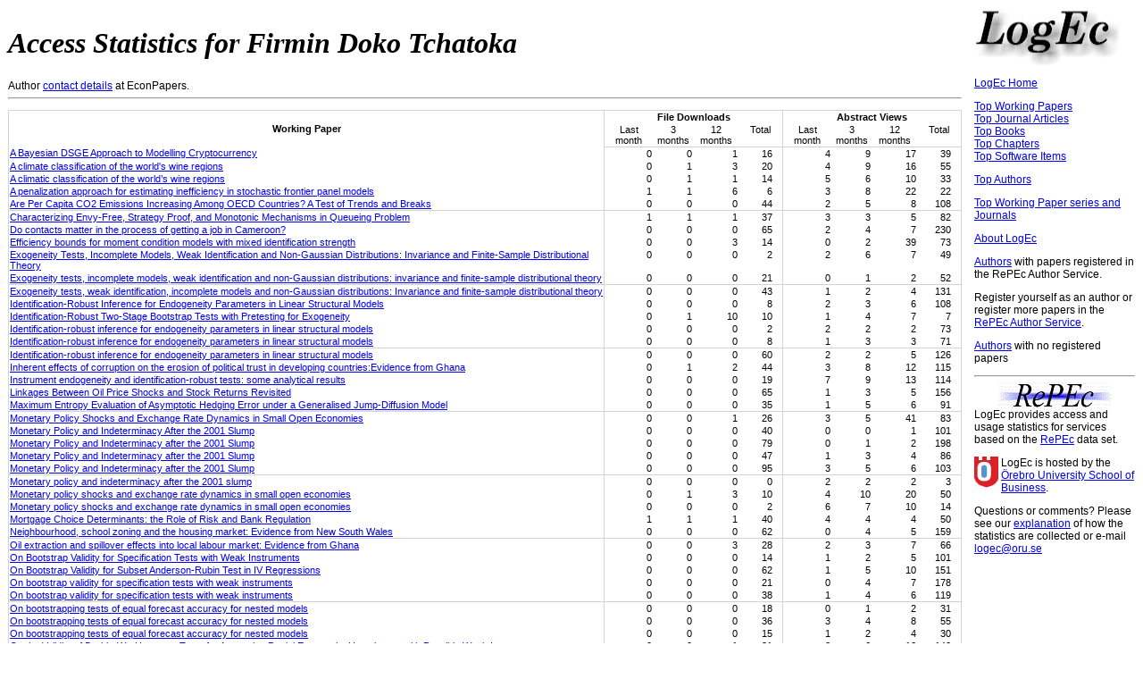

--- FILE ---
content_type: text/html
request_url: https://logec.repec.org/RAS/pdo239.htm
body_size: 55172
content:
    <!DOCTYPE HTML PUBLIC "-//W3C//DTD HTML 4.01 Transitional//EN" "http://www.w3.org/TR/html4/loose.dtd">
<html>
<head>
<link rel="stylesheet" type="text/css" href="/logec.css">
<LINK REL='SHORTCUT ICON' HREF='/favicon.ico'>
<meta http-equiv="Content-Type" content="text/html; charset=UTF-8">
<META http-equiv="Content-Script-Type" content="text/javascript">
<script language="javascript" type="text/javascript" src="/logec.js"></script>

    <title>LogEc: Access Statistics for Firmin Doko Tchatoka</title>
    
    </head>
    <body>
    <table border="0" width="100%">
    <tr>
      <td align=left valign=top>
        <h1><i>Access Statistics for Firmin Doko Tchatoka</i></h1>
        Author <a href='https://econpapers.repec.org/RAS/pdo239.htm'>contact details</a> at EconPapers.
    <hr>
        <p>
        <table class='stats'>
        <col class='colwithleftborder colwithrightborder'><col><col><col><col class='colwithrightborder'>
        <col><col><col><col class='colwithrightborder'>
        <tr class='rowwithtopborder'>
          <th rowspan="2">Working Paper</th>
          <th colspan="4">File Downloads</th>
          <th colspan="4">Abstract Views</th>
        </tr>
        <tr class='rowwithbottomborder'>
          <td class='secondheading'>Last month</td>
          <td class='secondheading'>3 months</td>
          <td class='secondheading'>12 months</td>
          <td class='secondheading'>Total</td>
          <td class='secondheading'>Last month</td>
          <td class='secondheading'>3 months</td>
          <td class='secondheading'>12 months</td>
          <td class='secondheading'>Total</td>
        </tr>
          <tr >
            <td><a href="/scripts/paperstat.pf?h=repec:bny:wpaper:0121">A Bayesian DSGE Approach to Modelling Cryptocurrency</a></td>
            <td class='statnumber'>0</td>
            <td class='statnumber'>0</td>
            <td class='statnumber'>1</td>
            <td class='statnumber rightmost'>16</td>
            <td class='statnumber'>4</td>
            <td class='statnumber'>9</td>
            <td class='statnumber'>17</td>
            <td class='statnumber rightmost'>39</td>
          </tr>
          <tr >
            <td><a href="/scripts/paperstat.pf?h=repec:adl:winewp:2021-06">A climate classification of the world's wine regions</a></td>
            <td class='statnumber'>0</td>
            <td class='statnumber'>1</td>
            <td class='statnumber'>3</td>
            <td class='statnumber rightmost'>20</td>
            <td class='statnumber'>4</td>
            <td class='statnumber'>9</td>
            <td class='statnumber'>16</td>
            <td class='statnumber rightmost'>55</td>
          </tr>
          <tr >
            <td><a href="/scripts/paperstat.pf?h=repec:ags:aawewp:321845">A climatic classification of the world’s wine regions</a></td>
            <td class='statnumber'>0</td>
            <td class='statnumber'>1</td>
            <td class='statnumber'>1</td>
            <td class='statnumber rightmost'>14</td>
            <td class='statnumber'>5</td>
            <td class='statnumber'>6</td>
            <td class='statnumber'>10</td>
            <td class='statnumber rightmost'>33</td>
          </tr>
          <tr >
            <td><a href="/scripts/paperstat.pf?h=repec:adl:wpaper:2025-01">A penalization approach for estimating inefficiency in stochastic frontier panel models</a></td>
            <td class='statnumber'>1</td>
            <td class='statnumber'>1</td>
            <td class='statnumber'>6</td>
            <td class='statnumber rightmost'>6</td>
            <td class='statnumber'>3</td>
            <td class='statnumber'>8</td>
            <td class='statnumber'>22</td>
            <td class='statnumber rightmost'>22</td>
          </tr>
          <tr class="rowwithbottomborder">
            <td><a href="/scripts/paperstat.pf?h=repec:tas:wpaper:17518">Are Per Capita CO2 Emissions Increasing Among OECD Countries? A Test of Trends and Breaks</a></td>
            <td class='statnumber'>0</td>
            <td class='statnumber'>0</td>
            <td class='statnumber'>0</td>
            <td class='statnumber rightmost'>44</td>
            <td class='statnumber'>2</td>
            <td class='statnumber'>5</td>
            <td class='statnumber'>8</td>
            <td class='statnumber rightmost'>108</td>
          </tr>
          <tr >
            <td><a href="/scripts/paperstat.pf?h=repec:adl:wpaper:2018-10">Characterizing Envy-Free, Strategy Proof, and Monotonic Mechanisms in Queueing Problem</a></td>
            <td class='statnumber'>1</td>
            <td class='statnumber'>1</td>
            <td class='statnumber'>1</td>
            <td class='statnumber rightmost'>37</td>
            <td class='statnumber'>3</td>
            <td class='statnumber'>3</td>
            <td class='statnumber'>5</td>
            <td class='statnumber rightmost'>82</td>
          </tr>
          <tr >
            <td><a href="/scripts/paperstat.pf?h=repec:tas:wpaper:10652">Do contacts matter in the process of getting a job in Cameroon?</a></td>
            <td class='statnumber'>0</td>
            <td class='statnumber'>0</td>
            <td class='statnumber'>0</td>
            <td class='statnumber rightmost'>65</td>
            <td class='statnumber'>2</td>
            <td class='statnumber'>4</td>
            <td class='statnumber'>7</td>
            <td class='statnumber rightmost'>230</td>
          </tr>
          <tr >
            <td><a href="/scripts/paperstat.pf?h=repec:adl:wpaper:2023-01">Efficiency bounds for moment condition models with mixed identification strength</a></td>
            <td class='statnumber'>0</td>
            <td class='statnumber'>0</td>
            <td class='statnumber'>3</td>
            <td class='statnumber rightmost'>14</td>
            <td class='statnumber'>0</td>
            <td class='statnumber'>2</td>
            <td class='statnumber'>39</td>
            <td class='statnumber rightmost'>73</td>
          </tr>
          <tr >
            <td><a href="/scripts/paperstat.pf?h=repec:mtl:montec:14-2016">Exogeneity Tests, Incomplete Models, Weak Identification and Non-Gaussian Distributions: Invariance and Finite-Sample Distributional Theory</a></td>
            <td class='statnumber'>0</td>
            <td class='statnumber'>0</td>
            <td class='statnumber'>0</td>
            <td class='statnumber rightmost'>2</td>
            <td class='statnumber'>2</td>
            <td class='statnumber'>6</td>
            <td class='statnumber'>7</td>
            <td class='statnumber rightmost'>49</td>
          </tr>
          <tr class="rowwithbottomborder">
            <td><a href="/scripts/paperstat.pf?h=repec:cir:cirwor:2016s-62">Exogeneity tests, incomplete models, weak identification and non-Gaussian distributions: invariance and finite-sample distributional theory</a></td>
            <td class='statnumber'>0</td>
            <td class='statnumber'>0</td>
            <td class='statnumber'>0</td>
            <td class='statnumber rightmost'>21</td>
            <td class='statnumber'>0</td>
            <td class='statnumber'>1</td>
            <td class='statnumber'>2</td>
            <td class='statnumber rightmost'>52</td>
          </tr>
          <tr >
            <td><a href="/scripts/paperstat.pf?h=repec:adl:wpaper:2016-01">Exogeneity tests, weak identification, incomplete models and non-Gaussian distributions: Invariance and finite-sample distributional theory</a></td>
            <td class='statnumber'>0</td>
            <td class='statnumber'>0</td>
            <td class='statnumber'>0</td>
            <td class='statnumber rightmost'>43</td>
            <td class='statnumber'>1</td>
            <td class='statnumber'>2</td>
            <td class='statnumber'>4</td>
            <td class='statnumber rightmost'>131</td>
          </tr>
          <tr >
            <td><a href="/scripts/paperstat.pf?h=repec:mtl:montec:03-2014">Identification-Robust Inference for Endogeneity Parameters in Linear Structural Models</a></td>
            <td class='statnumber'>0</td>
            <td class='statnumber'>0</td>
            <td class='statnumber'>0</td>
            <td class='statnumber rightmost'>8</td>
            <td class='statnumber'>2</td>
            <td class='statnumber'>3</td>
            <td class='statnumber'>6</td>
            <td class='statnumber rightmost'>108</td>
          </tr>
          <tr >
            <td><a href="/scripts/paperstat.pf?h=repec:pra:mprapa:125017">Identification-Robust Two-Stage Bootstrap Tests with Pretesting for Exogeneity</a></td>
            <td class='statnumber'>0</td>
            <td class='statnumber'>1</td>
            <td class='statnumber'>10</td>
            <td class='statnumber rightmost'>10</td>
            <td class='statnumber'>1</td>
            <td class='statnumber'>4</td>
            <td class='statnumber'>7</td>
            <td class='statnumber rightmost'>7</td>
          </tr>
          <tr >
            <td><a href="/scripts/paperstat.pf?h=repec:tas:wpaper:15064">Identification-robust inference for endogeneity parameters in linear structural models</a></td>
            <td class='statnumber'>0</td>
            <td class='statnumber'>0</td>
            <td class='statnumber'>0</td>
            <td class='statnumber rightmost'>2</td>
            <td class='statnumber'>2</td>
            <td class='statnumber'>2</td>
            <td class='statnumber'>2</td>
            <td class='statnumber rightmost'>73</td>
          </tr>
          <tr class="rowwithbottomborder">
            <td><a href="/scripts/paperstat.pf?h=repec:cir:cirwor:2014s-17">Identification-robust inference for endogeneity parameters in linear structural models</a></td>
            <td class='statnumber'>0</td>
            <td class='statnumber'>0</td>
            <td class='statnumber'>0</td>
            <td class='statnumber rightmost'>8</td>
            <td class='statnumber'>1</td>
            <td class='statnumber'>3</td>
            <td class='statnumber'>3</td>
            <td class='statnumber rightmost'>71</td>
          </tr>
          <tr >
            <td><a href="/scripts/paperstat.pf?h=repec:pra:mprapa:40695">Identification-robust inference for endogeneity parameters in linear structural models</a></td>
            <td class='statnumber'>0</td>
            <td class='statnumber'>0</td>
            <td class='statnumber'>0</td>
            <td class='statnumber rightmost'>60</td>
            <td class='statnumber'>2</td>
            <td class='statnumber'>2</td>
            <td class='statnumber'>5</td>
            <td class='statnumber rightmost'>126</td>
          </tr>
          <tr >
            <td><a href="/scripts/paperstat.pf?h=repec:adl:wpaper:2020-01">Inherent effects of corruption on the erosion of political trust in developing countries:Evidence from Ghana</a></td>
            <td class='statnumber'>0</td>
            <td class='statnumber'>1</td>
            <td class='statnumber'>2</td>
            <td class='statnumber rightmost'>44</td>
            <td class='statnumber'>3</td>
            <td class='statnumber'>8</td>
            <td class='statnumber'>12</td>
            <td class='statnumber rightmost'>115</td>
          </tr>
          <tr >
            <td><a href="/scripts/paperstat.pf?h=repec:pra:mprapa:29613">Instrument endogeneity and identification-robust tests: some analytical results</a></td>
            <td class='statnumber'>0</td>
            <td class='statnumber'>0</td>
            <td class='statnumber'>0</td>
            <td class='statnumber rightmost'>19</td>
            <td class='statnumber'>7</td>
            <td class='statnumber'>9</td>
            <td class='statnumber'>13</td>
            <td class='statnumber rightmost'>114</td>
          </tr>
          <tr >
            <td><a href="/scripts/paperstat.pf?h=repec:adl:wpaper:2018-01">Linkages Between Oil Price Shocks and Stock Returns Revisited</a></td>
            <td class='statnumber'>0</td>
            <td class='statnumber'>0</td>
            <td class='statnumber'>0</td>
            <td class='statnumber rightmost'>65</td>
            <td class='statnumber'>1</td>
            <td class='statnumber'>3</td>
            <td class='statnumber'>5</td>
            <td class='statnumber rightmost'>156</td>
          </tr>
          <tr class="rowwithbottomborder">
            <td><a href="/scripts/paperstat.pf?h=repec:adl:wpaper:2015-17">Maximum Entropy Evaluation of Asymptotic Hedging Error under a Generalised Jump-Diffusion Model</a></td>
            <td class='statnumber'>0</td>
            <td class='statnumber'>0</td>
            <td class='statnumber'>0</td>
            <td class='statnumber rightmost'>35</td>
            <td class='statnumber'>1</td>
            <td class='statnumber'>5</td>
            <td class='statnumber'>6</td>
            <td class='statnumber rightmost'>91</td>
          </tr>
          <tr >
            <td><a href="/scripts/paperstat.pf?h=repec:een:camaaa:2022-15">Monetary Policy Shocks and Exchange Rate Dynamics in Small Open Economies</a></td>
            <td class='statnumber'>0</td>
            <td class='statnumber'>0</td>
            <td class='statnumber'>1</td>
            <td class='statnumber rightmost'>26</td>
            <td class='statnumber'>3</td>
            <td class='statnumber'>5</td>
            <td class='statnumber'>41</td>
            <td class='statnumber rightmost'>83</td>
          </tr>
          <tr >
            <td><a href="/scripts/paperstat.pf?h=repec:een:camaaa:2016-02">Monetary Policy and Indeterminacy After the 2001 Slump</a></td>
            <td class='statnumber'>0</td>
            <td class='statnumber'>0</td>
            <td class='statnumber'>0</td>
            <td class='statnumber rightmost'>40</td>
            <td class='statnumber'>0</td>
            <td class='statnumber'>0</td>
            <td class='statnumber'>1</td>
            <td class='statnumber rightmost'>101</td>
          </tr>
          <tr >
            <td><a href="/scripts/paperstat.pf?h=repec:adl:wpaper:2015-21">Monetary Policy and Indeterminacy after the 2001 Slump</a></td>
            <td class='statnumber'>0</td>
            <td class='statnumber'>0</td>
            <td class='statnumber'>0</td>
            <td class='statnumber rightmost'>79</td>
            <td class='statnumber'>0</td>
            <td class='statnumber'>1</td>
            <td class='statnumber'>2</td>
            <td class='statnumber rightmost'>198</td>
          </tr>
          <tr >
            <td><a href="/scripts/paperstat.pf?h=repec:adl:wpaper:2016-18">Monetary Policy and Indeterminacy after the 2001 Slump</a></td>
            <td class='statnumber'>0</td>
            <td class='statnumber'>0</td>
            <td class='statnumber'>0</td>
            <td class='statnumber rightmost'>47</td>
            <td class='statnumber'>1</td>
            <td class='statnumber'>3</td>
            <td class='statnumber'>4</td>
            <td class='statnumber rightmost'>86</td>
          </tr>
          <tr class="rowwithbottomborder">
            <td><a href="/scripts/paperstat.pf?h=repec:adl:wpaper:2016-09">Monetary Policy and Indeterminacy after the 2001 Slump</a></td>
            <td class='statnumber'>0</td>
            <td class='statnumber'>0</td>
            <td class='statnumber'>0</td>
            <td class='statnumber rightmost'>95</td>
            <td class='statnumber'>3</td>
            <td class='statnumber'>5</td>
            <td class='statnumber'>6</td>
            <td class='statnumber rightmost'>103</td>
          </tr>
          <tr >
            <td><a href="/scripts/paperstat.pf?h=repec:hal:journl:hal-04204686">Monetary policy and indeterminacy after the 2001 slump</a></td>
            <td class='statnumber'>0</td>
            <td class='statnumber'>0</td>
            <td class='statnumber'>0</td>
            <td class='statnumber rightmost'>0</td>
            <td class='statnumber'>2</td>
            <td class='statnumber'>2</td>
            <td class='statnumber'>2</td>
            <td class='statnumber rightmost'>3</td>
          </tr>
          <tr >
            <td><a href="/scripts/paperstat.pf?h=repec:adl:wpaper:2023-04">Monetary policy shocks and exchange rate dynamics in small open economies</a></td>
            <td class='statnumber'>0</td>
            <td class='statnumber'>1</td>
            <td class='statnumber'>3</td>
            <td class='statnumber rightmost'>10</td>
            <td class='statnumber'>4</td>
            <td class='statnumber'>10</td>
            <td class='statnumber'>20</td>
            <td class='statnumber rightmost'>50</td>
          </tr>
          <tr >
            <td><a href="/scripts/paperstat.pf?h=repec:bny:wpaper:0122">Monetary policy shocks and exchange rate dynamics in small open economies</a></td>
            <td class='statnumber'>0</td>
            <td class='statnumber'>0</td>
            <td class='statnumber'>0</td>
            <td class='statnumber rightmost'>2</td>
            <td class='statnumber'>6</td>
            <td class='statnumber'>7</td>
            <td class='statnumber'>10</td>
            <td class='statnumber rightmost'>14</td>
          </tr>
          <tr >
            <td><a href="/scripts/paperstat.pf?h=repec:tas:wpaper:17831">Mortgage Choice Determinants: the Role of Risk and Bank Regulation</a></td>
            <td class='statnumber'>1</td>
            <td class='statnumber'>1</td>
            <td class='statnumber'>1</td>
            <td class='statnumber rightmost'>40</td>
            <td class='statnumber'>4</td>
            <td class='statnumber'>4</td>
            <td class='statnumber'>4</td>
            <td class='statnumber rightmost'>50</td>
          </tr>
          <tr class="rowwithbottomborder">
            <td><a href="/scripts/paperstat.pf?h=repec:adl:wpaper:2020-07">Neighbourhood, school zoning and the housing market: Evidence from New South Wales</a></td>
            <td class='statnumber'>0</td>
            <td class='statnumber'>0</td>
            <td class='statnumber'>0</td>
            <td class='statnumber rightmost'>62</td>
            <td class='statnumber'>0</td>
            <td class='statnumber'>4</td>
            <td class='statnumber'>5</td>
            <td class='statnumber rightmost'>159</td>
          </tr>
          <tr >
            <td><a href="/scripts/paperstat.pf?h=repec:adl:wpaper:2021-03">Oil extraction and spillover effects into local labour market: Evidence from Ghana</a></td>
            <td class='statnumber'>0</td>
            <td class='statnumber'>0</td>
            <td class='statnumber'>3</td>
            <td class='statnumber rightmost'>28</td>
            <td class='statnumber'>2</td>
            <td class='statnumber'>3</td>
            <td class='statnumber'>7</td>
            <td class='statnumber rightmost'>66</td>
          </tr>
          <tr >
            <td><a href="/scripts/paperstat.pf?h=repec:adl:wpaper:2014-06">On Bootstrap Validity for Specification Tests with Weak Instruments</a></td>
            <td class='statnumber'>0</td>
            <td class='statnumber'>0</td>
            <td class='statnumber'>0</td>
            <td class='statnumber rightmost'>14</td>
            <td class='statnumber'>1</td>
            <td class='statnumber'>2</td>
            <td class='statnumber'>5</td>
            <td class='statnumber rightmost'>101</td>
          </tr>
          <tr >
            <td><a href="/scripts/paperstat.pf?h=repec:adl:wpaper:2015-01">On Bootstrap Validity for Subset Anderson-Rubin Test in IV Regressions</a></td>
            <td class='statnumber'>0</td>
            <td class='statnumber'>0</td>
            <td class='statnumber'>0</td>
            <td class='statnumber rightmost'>62</td>
            <td class='statnumber'>1</td>
            <td class='statnumber'>5</td>
            <td class='statnumber'>10</td>
            <td class='statnumber rightmost'>151</td>
          </tr>
          <tr >
            <td><a href="/scripts/paperstat.pf?h=repec:tas:wpaper:16875">On bootstrap validity for specification tests with weak instruments</a></td>
            <td class='statnumber'>0</td>
            <td class='statnumber'>0</td>
            <td class='statnumber'>0</td>
            <td class='statnumber rightmost'>21</td>
            <td class='statnumber'>0</td>
            <td class='statnumber'>4</td>
            <td class='statnumber'>7</td>
            <td class='statnumber rightmost'>178</td>
          </tr>
          <tr class="rowwithbottomborder">
            <td><a href="/scripts/paperstat.pf?h=repec:pra:mprapa:47485">On bootstrap validity for specification tests with weak instruments</a></td>
            <td class='statnumber'>0</td>
            <td class='statnumber'>0</td>
            <td class='statnumber'>0</td>
            <td class='statnumber rightmost'>38</td>
            <td class='statnumber'>1</td>
            <td class='statnumber'>4</td>
            <td class='statnumber'>6</td>
            <td class='statnumber rightmost'>119</td>
          </tr>
          <tr >
            <td><a href="/scripts/paperstat.pf?h=repec:uwa:wpaper:20-06">On bootstrapping tests of equal forecast accuracy for nested models</a></td>
            <td class='statnumber'>0</td>
            <td class='statnumber'>0</td>
            <td class='statnumber'>0</td>
            <td class='statnumber rightmost'>18</td>
            <td class='statnumber'>0</td>
            <td class='statnumber'>1</td>
            <td class='statnumber'>2</td>
            <td class='statnumber rightmost'>31</td>
          </tr>
          <tr >
            <td><a href="/scripts/paperstat.pf?h=repec:adl:wpaper:2020-03">On bootstrapping tests of equal forecast accuracy for nested models</a></td>
            <td class='statnumber'>0</td>
            <td class='statnumber'>0</td>
            <td class='statnumber'>0</td>
            <td class='statnumber rightmost'>36</td>
            <td class='statnumber'>3</td>
            <td class='statnumber'>4</td>
            <td class='statnumber'>8</td>
            <td class='statnumber rightmost'>55</td>
          </tr>
          <tr >
            <td><a href="/scripts/paperstat.pf?h=repec:een:camaaa:2020-27">On bootstrapping tests of equal forecast accuracy for nested models</a></td>
            <td class='statnumber'>0</td>
            <td class='statnumber'>0</td>
            <td class='statnumber'>0</td>
            <td class='statnumber rightmost'>15</td>
            <td class='statnumber'>1</td>
            <td class='statnumber'>2</td>
            <td class='statnumber'>4</td>
            <td class='statnumber rightmost'>30</td>
          </tr>
          <tr >
            <td><a href="/scripts/paperstat.pf?h=repec:pra:mprapa:40184">On the Validity of Durbin-Wu-Hausman Tests for Assessing Partial Exogeneity Hypotheses with Possibly Weak Instruments</a></td>
            <td class='statnumber'>0</td>
            <td class='statnumber'>0</td>
            <td class='statnumber'>1</td>
            <td class='statnumber rightmost'>31</td>
            <td class='statnumber'>2</td>
            <td class='statnumber'>6</td>
            <td class='statnumber'>12</td>
            <td class='statnumber rightmost'>142</td>
          </tr>
          <tr class="rowwithbottomborder">
            <td><a href="/scripts/paperstat.pf?h=repec:tas:wpaper:15061">On the validity of Durbin-Wu-Hausman tests for assessing partial exogeneity hypotheses with possibly weak instruments</a></td>
            <td class='statnumber'>0</td>
            <td class='statnumber'>0</td>
            <td class='statnumber'>1</td>
            <td class='statnumber rightmost'>41</td>
            <td class='statnumber'>3</td>
            <td class='statnumber'>8</td>
            <td class='statnumber'>15</td>
            <td class='statnumber rightmost'>153</td>
          </tr>
          <tr >
            <td><a href="/scripts/paperstat.pf?h=repec:adl:wpaper:2018-02">Reducing Public-Private Sector Pay Differentials: The Single Spine Pay Policy as a Natural Experiment in Ghana</a></td>
            <td class='statnumber'>0</td>
            <td class='statnumber'>0</td>
            <td class='statnumber'>0</td>
            <td class='statnumber rightmost'>40</td>
            <td class='statnumber'>1</td>
            <td class='statnumber'>3</td>
            <td class='statnumber'>5</td>
            <td class='statnumber rightmost'>131</td>
          </tr>
          <tr >
            <td><a href="/scripts/paperstat.pf?h=repec:adl:wpaper:2019-04">Relevant moment selection under mixed identification strength</a></td>
            <td class='statnumber'>0</td>
            <td class='statnumber'>0</td>
            <td class='statnumber'>0</td>
            <td class='statnumber rightmost'>33</td>
            <td class='statnumber'>1</td>
            <td class='statnumber'>2</td>
            <td class='statnumber'>6</td>
            <td class='statnumber rightmost'>95</td>
          </tr>
          <tr >
            <td><a href="/scripts/paperstat.pf?h=repec:adl:wpaper:2020-02">Revisiting empirical studies on the liquidity effect: An identication-robust approach</a></td>
            <td class='statnumber'>0</td>
            <td class='statnumber'>0</td>
            <td class='statnumber'>0</td>
            <td class='statnumber rightmost'>45</td>
            <td class='statnumber'>0</td>
            <td class='statnumber'>6</td>
            <td class='statnumber'>8</td>
            <td class='statnumber rightmost'>97</td>
          </tr>
          <tr >
            <td><a href="/scripts/paperstat.pf?h=repec:adl:wpaper:2021-02">Revisiting the macroeconomic effects of monetary policy shocks</a></td>
            <td class='statnumber'>0</td>
            <td class='statnumber'>0</td>
            <td class='statnumber'>1</td>
            <td class='statnumber rightmost'>31</td>
            <td class='statnumber'>3</td>
            <td class='statnumber'>5</td>
            <td class='statnumber'>10</td>
            <td class='statnumber rightmost'>66</td>
          </tr>
          <tr class="rowwithbottomborder">
            <td><a href="/scripts/paperstat.pf?h=repec:een:camaaa:2021-61">Revisiting the macroeconomic effects of monetary policy shocks</a></td>
            <td class='statnumber'>0</td>
            <td class='statnumber'>0</td>
            <td class='statnumber'>0</td>
            <td class='statnumber rightmost'>21</td>
            <td class='statnumber'>1</td>
            <td class='statnumber'>1</td>
            <td class='statnumber'>3</td>
            <td class='statnumber rightmost'>44</td>
          </tr>
          <tr >
            <td><a href="/scripts/paperstat.pf?h=repec:pra:mprapa:110899">Size-corrected Bootstrap Test after Pretesting for Exogeneity with Heteroskedastic or Clustered Data</a></td>
            <td class='statnumber'>0</td>
            <td class='statnumber'>0</td>
            <td class='statnumber'>0</td>
            <td class='statnumber rightmost'>38</td>
            <td class='statnumber'>2</td>
            <td class='statnumber'>3</td>
            <td class='statnumber'>7</td>
            <td class='statnumber rightmost'>26</td>
          </tr>
          <tr >
            <td><a href="/scripts/paperstat.pf?h=repec:pra:mprapa:40185">Specification Tests with Weak and Invalid Instruments</a></td>
            <td class='statnumber'>0</td>
            <td class='statnumber'>0</td>
            <td class='statnumber'>0</td>
            <td class='statnumber rightmost'>75</td>
            <td class='statnumber'>2</td>
            <td class='statnumber'>2</td>
            <td class='statnumber'>3</td>
            <td class='statnumber rightmost'>216</td>
          </tr>
          <tr >
            <td><a href="/scripts/paperstat.pf?h=repec:adl:wpaper:2014-05">Specification Tests with Weak and Invalid Instruments</a></td>
            <td class='statnumber'>0</td>
            <td class='statnumber'>0</td>
            <td class='statnumber'>0</td>
            <td class='statnumber rightmost'>19</td>
            <td class='statnumber'>1</td>
            <td class='statnumber'>3</td>
            <td class='statnumber'>4</td>
            <td class='statnumber rightmost'>89</td>
          </tr>
          <tr >
            <td><a href="/scripts/paperstat.pf?h=repec:tas:wpaper:15063">Specification tests with weak and invalid instruments</a></td>
            <td class='statnumber'>0</td>
            <td class='statnumber'>0</td>
            <td class='statnumber'>0</td>
            <td class='statnumber rightmost'>6</td>
            <td class='statnumber'>1</td>
            <td class='statnumber'>5</td>
            <td class='statnumber'>6</td>
            <td class='statnumber rightmost'>89</td>
          </tr>
          <tr class="rowwithbottomborder">
            <td><a href="/scripts/paperstat.pf?h=repec:pra:mprapa:29611">Subset hypotheses testing and instrument exclusion in the linear IV regression</a></td>
            <td class='statnumber'>0</td>
            <td class='statnumber'>0</td>
            <td class='statnumber'>0</td>
            <td class='statnumber rightmost'>9</td>
            <td class='statnumber'>0</td>
            <td class='statnumber'>0</td>
            <td class='statnumber'>4</td>
            <td class='statnumber rightmost'>71</td>
          </tr>
          <tr >
            <td><a href="/scripts/paperstat.pf?h=repec:tas:wpaper:10668">Subset hypotheses testing and instrument exclusion in the linear IV regression</a></td>
            <td class='statnumber'>0</td>
            <td class='statnumber'>0</td>
            <td class='statnumber'>0</td>
            <td class='statnumber rightmost'>43</td>
            <td class='statnumber'>1</td>
            <td class='statnumber'>5</td>
            <td class='statnumber'>6</td>
            <td class='statnumber rightmost'>244</td>
          </tr>
          <tr >
            <td><a href="/scripts/paperstat.pf?h=repec:adl:wpaper:2017-02">Testing for Stochastic Dominance in Social Networks</a></td>
            <td class='statnumber'>0</td>
            <td class='statnumber'>2</td>
            <td class='statnumber'>3</td>
            <td class='statnumber rightmost'>50</td>
            <td class='statnumber'>1</td>
            <td class='statnumber'>4</td>
            <td class='statnumber'>6</td>
            <td class='statnumber rightmost'>123</td>
          </tr>
          <tr >
            <td><a href="/scripts/paperstat.pf?h=repec:tas:wpaper:14565">Testing for partial exogeneity with weak identification</a></td>
            <td class='statnumber'>0</td>
            <td class='statnumber'>0</td>
            <td class='statnumber'>0</td>
            <td class='statnumber rightmost'>4</td>
            <td class='statnumber'>1</td>
            <td class='statnumber'>3</td>
            <td class='statnumber'>4</td>
            <td class='statnumber rightmost'>51</td>
          </tr>
          <tr >
            <td><a href="/scripts/paperstat.pf?h=repec:pra:mprapa:39504">Testing for partial exogeneity with weak identification</a></td>
            <td class='statnumber'>0</td>
            <td class='statnumber'>0</td>
            <td class='statnumber'>0</td>
            <td class='statnumber rightmost'>8</td>
            <td class='statnumber'>1</td>
            <td class='statnumber'>6</td>
            <td class='statnumber'>6</td>
            <td class='statnumber rightmost'>69</td>
          </tr>
          <tr class="rowwithbottomborder">
            <td><a href="/scripts/paperstat.pf?h=repec:adl:winewp:2021-08">The impact of climate change on grape yields in Australia</a></td>
            <td class='statnumber'>0</td>
            <td class='statnumber'>0</td>
            <td class='statnumber'>0</td>
            <td class='statnumber rightmost'>23</td>
            <td class='statnumber'>3</td>
            <td class='statnumber'>5</td>
            <td class='statnumber'>6</td>
            <td class='statnumber rightmost'>42</td>
          </tr>
          <tr >
            <td><a href="/scripts/paperstat.pf?h=repec:adl:winewp:2021-07">The impact of growing season temperature on grape prices in Australia</a></td>
            <td class='statnumber'>0</td>
            <td class='statnumber'>1</td>
            <td class='statnumber'>3</td>
            <td class='statnumber rightmost'>16</td>
            <td class='statnumber'>1</td>
            <td class='statnumber'>3</td>
            <td class='statnumber'>10</td>
            <td class='statnumber rightmost'>30</td>
          </tr>
          <tr >
            <td><a href="/scripts/paperstat.pf?h=repec:adl:wpaper:2019-02">The importance of Punishment Substitutability in Criminometric Studies</a></td>
            <td class='statnumber'>0</td>
            <td class='statnumber'>0</td>
            <td class='statnumber'>0</td>
            <td class='statnumber rightmost'>27</td>
            <td class='statnumber'>2</td>
            <td class='statnumber'>5</td>
            <td class='statnumber'>6</td>
            <td class='statnumber rightmost'>173</td>
          </tr>
          <tr >
            <td><a href="/scripts/paperstat.pf?h=repec:adl:wpaper:2020-05">Uniform Inference after Pretesting for Exogeneity</a></td>
            <td class='statnumber'>0</td>
            <td class='statnumber'>0</td>
            <td class='statnumber'>1</td>
            <td class='statnumber rightmost'>20</td>
            <td class='statnumber'>0</td>
            <td class='statnumber'>3</td>
            <td class='statnumber'>7</td>
            <td class='statnumber rightmost'>55</td>
          </tr>
          <tr >
            <td><a href="/scripts/paperstat.pf?h=repec:pra:mprapa:99243">Uniform Inference after Pretesting for Exogeneity</a></td>
            <td class='statnumber'>0</td>
            <td class='statnumber'>0</td>
            <td class='statnumber'>0</td>
            <td class='statnumber rightmost'>33</td>
            <td class='statnumber'>3</td>
            <td class='statnumber'>3</td>
            <td class='statnumber'>6</td>
            <td class='statnumber rightmost'>30</td>
          </tr>
          <tr class="rowwithbottomborder">
            <td><a href="/scripts/paperstat.pf?h=repec:pra:mprapa:106408">Uniform Inference after Pretesting for Exogeneity with Heteroskedastic Data</a></td>
            <td class='statnumber'>0</td>
            <td class='statnumber'>0</td>
            <td class='statnumber'>0</td>
            <td class='statnumber rightmost'>24</td>
            <td class='statnumber'>1</td>
            <td class='statnumber'>2</td>
            <td class='statnumber'>5</td>
            <td class='statnumber rightmost'>29</td>
          </tr>
          <tr class="rowwithbottomborder">
            <td><a href="/scripts/paperstat.pf?h=repec:pra:mprapa:123060">Weak-Identification-Robust Bootstrap Tests after Pretesting for Exogeneity</a></td>
            <td class='statnumber'>0</td>
            <td class='statnumber'>0</td>
            <td class='statnumber'>14</td>
            <td class='statnumber rightmost'>14</td>
            <td class='statnumber'>2</td>
            <td class='statnumber'>2</td>
            <td class='statnumber'>41</td>
            <td class='statnumber rightmost'>41</td>
          </tr>
          <tr class='rowwithbottomborder'>
            <td valign=top>Total Working Papers</td>
            <td class='statnumber'>3</td>
            <td class='statnumber'>11</td>
            <td class='statnumber'>59</td>
            <td class='statnumber rightmost'>1,817</td>
            <td class='statnumber'>111</td>
            <td class='statnumber'>245</td>
            <td class='statnumber'>526</td>
            <td class='statnumber rightmost'>5,419</td>
          </tr>
</table>
<p><hr>
        <p>
        <table class='stats'>
        <col class='colwithleftborder colwithrightborder'><col><col><col><col class='colwithrightborder'>
        <col><col><col><col class='colwithrightborder'>
        <tr class='rowwithtopborder'>
          <th rowspan="2">Journal Article</th>
          <th colspan="4">File Downloads</th>
          <th colspan="4">Abstract Views</th>
        </tr>
        <tr class='rowwithbottomborder'>
          <td class='secondheading'>Last month</td>
          <td class='secondheading'>3 months</td>
          <td class='secondheading'>12 months</td>
          <td class='secondheading'>Total</td>
          <td class='secondheading'>Last month</td>
          <td class='secondheading'>3 months</td>
          <td class='secondheading'>12 months</td>
          <td class='secondheading'>Total</td>
        </tr>
          <tr >
            <td><a href="/scripts/paperstat.pf?h=repec:wly:jforec:v:41:y:2022:i:7:p:1338-1355">Are internally consistent forecasts rational?</a></td>
            <td class='statnumber'>0</td>
            <td class='statnumber'>0</td>
            <td class='statnumber'>0</td>
            <td class='statnumber rightmost'>0</td>
            <td class='statnumber'>2</td>
            <td class='statnumber'>2</td>
            <td class='statnumber'>3</td>
            <td class='statnumber rightmost'>4</td>
          </tr>
          <tr >
            <td><a href="/scripts/paperstat.pf?h=repec:taf:apeclt:v:21:y:2014:i:8:p:569-572">Are per capita CO 2 emissions increasing among OECD countries? A test of trends and breaks</a></td>
            <td class='statnumber'>0</td>
            <td class='statnumber'>0</td>
            <td class='statnumber'>1</td>
            <td class='statnumber rightmost'>10</td>
            <td class='statnumber'>2</td>
            <td class='statnumber'>2</td>
            <td class='statnumber'>3</td>
            <td class='statnumber rightmost'>60</td>
          </tr>
          <tr >
            <td><a href="/scripts/paperstat.pf?h=repec:eee:econom:v:248:y:2025:i:c:s0304407624000691">Efficiency bounds for moment condition models with mixed identification strength</a></td>
            <td class='statnumber'>0</td>
            <td class='statnumber'>1</td>
            <td class='statnumber'>3</td>
            <td class='statnumber rightmost'>3</td>
            <td class='statnumber'>1</td>
            <td class='statnumber'>4</td>
            <td class='statnumber'>9</td>
            <td class='statnumber rightmost'>9</td>
          </tr>
          <tr >
            <td><a href="/scripts/paperstat.pf?h=repec:eee:ecmode:v:73:y:2018:i:c:p:30-44">Endogeneity in household mortgage choice</a></td>
            <td class='statnumber'>0</td>
            <td class='statnumber'>0</td>
            <td class='statnumber'>1</td>
            <td class='statnumber rightmost'>9</td>
            <td class='statnumber'>1</td>
            <td class='statnumber'>4</td>
            <td class='statnumber'>8</td>
            <td class='statnumber rightmost'>64</td>
          </tr>
          <tr class="rowwithbottomborder">
            <td><a href="/scripts/paperstat.pf?h=repec:ags:aareaj:343060">Evaluating policy changes on council waste generation and diversion: Evidence from South Australia</a></td>
            <td class='statnumber'>0</td>
            <td class='statnumber'>0</td>
            <td class='statnumber'>1</td>
            <td class='statnumber rightmost'>2</td>
            <td class='statnumber'>0</td>
            <td class='statnumber'>2</td>
            <td class='statnumber'>4</td>
            <td class='statnumber rightmost'>6</td>
          </tr>
          <tr >
            <td><a href="/scripts/paperstat.pf?h=repec:bla:ajarec:v:67:y:2023:i:4:p:541-557">Evaluating policy changes on council waste generation and diversion: Evidence from South Australia</a></td>
            <td class='statnumber'>0</td>
            <td class='statnumber'>0</td>
            <td class='statnumber'>0</td>
            <td class='statnumber rightmost'>0</td>
            <td class='statnumber'>0</td>
            <td class='statnumber'>3</td>
            <td class='statnumber'>6</td>
            <td class='statnumber rightmost'>13</td>
          </tr>
          <tr >
            <td><a href="/scripts/paperstat.pf?h=repec:eee:econom:v:248:y:2025:i:c:s0304407624001660">Exogeneity tests and weak identification in IV regressions: Asymptotic theory and point estimation</a></td>
            <td class='statnumber'>0</td>
            <td class='statnumber'>1</td>
            <td class='statnumber'>1</td>
            <td class='statnumber rightmost'>1</td>
            <td class='statnumber'>4</td>
            <td class='statnumber'>9</td>
            <td class='statnumber'>15</td>
            <td class='statnumber rightmost'>15</td>
          </tr>
          <tr >
            <td><a href="/scripts/paperstat.pf?h=repec:eee:econom:v:218:y:2020:i:2:p:390-418">Exogeneity tests, incomplete models, weak identification and non-Gaussian distributions: Invariance and finite-sample distributional theory</a></td>
            <td class='statnumber'>0</td>
            <td class='statnumber'>0</td>
            <td class='statnumber'>0</td>
            <td class='statnumber rightmost'>4</td>
            <td class='statnumber'>4</td>
            <td class='statnumber'>8</td>
            <td class='statnumber'>8</td>
            <td class='statnumber rightmost'>37</td>
          </tr>
          <tr >
            <td><a href="/scripts/paperstat.pf?h=repec:wly:emjrnl:v:17:y:2014:i:1:p:165-187">Identification‐robust inference for endogeneity parameters in linear structural models</a></td>
            <td class='statnumber'>0</td>
            <td class='statnumber'>0</td>
            <td class='statnumber'>1</td>
            <td class='statnumber rightmost'>26</td>
            <td class='statnumber'>1</td>
            <td class='statnumber'>4</td>
            <td class='statnumber'>7</td>
            <td class='statnumber rightmost'>100</td>
          </tr>
          <tr class="rowwithbottomborder">
            <td><a href="/scripts/paperstat.pf?h=repec:eee:eneeco:v:82:y:2019:i:c:p:42-61">Linkages between oil price shocks and stock returns revisited</a></td>
            <td class='statnumber'>0</td>
            <td class='statnumber'>1</td>
            <td class='statnumber'>2</td>
            <td class='statnumber rightmost'>66</td>
            <td class='statnumber'>3</td>
            <td class='statnumber'>7</td>
            <td class='statnumber'>19</td>
            <td class='statnumber rightmost'>165</td>
          </tr>
          <tr >
            <td><a href="/scripts/paperstat.pf?h=repec:gam:jjrfmx:v:14:y:2021:i:3:p:97-:d:507723">Maximum Entropy Evaluation of Asymptotic Hedging Error under a Generalised Jump-Diffusion Model</a></td>
            <td class='statnumber'>0</td>
            <td class='statnumber'>0</td>
            <td class='statnumber'>0</td>
            <td class='statnumber rightmost'>0</td>
            <td class='statnumber'>3</td>
            <td class='statnumber'>4</td>
            <td class='statnumber'>7</td>
            <td class='statnumber rightmost'>27</td>
          </tr>
          <tr >
            <td><a href="/scripts/paperstat.pf?h=repec:eee:dyncon:v:82:y:2017:i:c:p:83-95">Monetary policy and indeterminacy after the 2001 slump</a></td>
            <td class='statnumber'>0</td>
            <td class='statnumber'>0</td>
            <td class='statnumber'>1</td>
            <td class='statnumber rightmost'>34</td>
            <td class='statnumber'>3</td>
            <td class='statnumber'>4</td>
            <td class='statnumber'>7</td>
            <td class='statnumber rightmost'>124</td>
          </tr>
          <tr >
            <td><a href="/scripts/paperstat.pf?h=repec:bla:ecorec:v:91:y:2015:i:295:p:417-437">Mortgage Choice Determinants: The Role of Risk and Bank Regulation</a></td>
            <td class='statnumber'>2</td>
            <td class='statnumber'>2</td>
            <td class='statnumber'>2</td>
            <td class='statnumber rightmost'>18</td>
            <td class='statnumber'>2</td>
            <td class='statnumber'>2</td>
            <td class='statnumber'>4</td>
            <td class='statnumber rightmost'>56</td>
          </tr>
          <tr >
            <td><a href="/scripts/paperstat.pf?h=repec:taf:lstaxx:v:48:y:2019:i:13:p:3191-3207">Near exogeneity, weak identification and specification testing: Some asymptotic results</a></td>
            <td class='statnumber'>0</td>
            <td class='statnumber'>0</td>
            <td class='statnumber'>0</td>
            <td class='statnumber rightmost'>0</td>
            <td class='statnumber'>0</td>
            <td class='statnumber'>1</td>
            <td class='statnumber'>1</td>
            <td class='statnumber rightmost'>4</td>
          </tr>
          <tr class="rowwithbottomborder">
            <td><a href="/scripts/paperstat.pf?h=repec:eee:jhouse:v:54:y:2021:i:c:s1051137721000401">Neighbourhood, school zoning and the housing market: Evidence from New South Wales</a></td>
            <td class='statnumber'>0</td>
            <td class='statnumber'>0</td>
            <td class='statnumber'>2</td>
            <td class='statnumber rightmost'>20</td>
            <td class='statnumber'>1</td>
            <td class='statnumber'>5</td>
            <td class='statnumber'>18</td>
            <td class='statnumber rightmost'>93</td>
          </tr>
          <tr >
            <td><a href="/scripts/paperstat.pf?h=repec:eee:eneeco:v:106:y:2022:i:c:s014098832100551x">Oil extraction and spillover effects into local labour market: Evidence from Ghana</a></td>
            <td class='statnumber'>0</td>
            <td class='statnumber'>0</td>
            <td class='statnumber'>0</td>
            <td class='statnumber rightmost'>7</td>
            <td class='statnumber'>0</td>
            <td class='statnumber'>4</td>
            <td class='statnumber'>11</td>
            <td class='statnumber rightmost'>40</td>
          </tr>
          <tr >
            <td><a href="/scripts/paperstat.pf?h=repec:eee:econom:v:207:y:2018:i:1:p:188-211">On Bootstrap inconsistency and Bonferroni-based size-correction for the subset Anderson–Rubin test under conditional homoskedasticity</a></td>
            <td class='statnumber'>0</td>
            <td class='statnumber'>0</td>
            <td class='statnumber'>0</td>
            <td class='statnumber rightmost'>16</td>
            <td class='statnumber'>2</td>
            <td class='statnumber'>5</td>
            <td class='statnumber'>8</td>
            <td class='statnumber rightmost'>89</td>
          </tr>
          <tr >
            <td><a href="/scripts/paperstat.pf?h=repec:wly:emjrnl:v:18:y:2015:i:1:p:137-146">On bootstrap validity for specification tests with weak instruments</a></td>
            <td class='statnumber'>0</td>
            <td class='statnumber'>1</td>
            <td class='statnumber'>1</td>
            <td class='statnumber rightmost'>16</td>
            <td class='statnumber'>2</td>
            <td class='statnumber'>5</td>
            <td class='statnumber'>5</td>
            <td class='statnumber rightmost'>73</td>
          </tr>
          <tr >
            <td><a href="/scripts/paperstat.pf?h=repec:wly:jforec:v:42:y:2023:i:7:p:1844-1864">On bootstrapping tests of equal forecast accuracy for nested models</a></td>
            <td class='statnumber'>0</td>
            <td class='statnumber'>0</td>
            <td class='statnumber'>0</td>
            <td class='statnumber rightmost'>0</td>
            <td class='statnumber'>1</td>
            <td class='statnumber'>5</td>
            <td class='statnumber'>7</td>
            <td class='statnumber rightmost'>8</td>
          </tr>
          <tr class="rowwithbottomborder">
            <td><a href="/scripts/paperstat.pf?h=repec:bla:ecinqu:v:57:y:2019:i:1:p:283-315">REDUCING PUBLIC‐PRIVATE SECTOR PAY DIFFERENTIALS: THE SINGLE SPINE PAY POLICY AS A NATURAL EXPERIMENT IN GHANA</a></td>
            <td class='statnumber'>0</td>
            <td class='statnumber'>0</td>
            <td class='statnumber'>0</td>
            <td class='statnumber rightmost'>11</td>
            <td class='statnumber'>2</td>
            <td class='statnumber'>4</td>
            <td class='statnumber'>7</td>
            <td class='statnumber rightmost'>103</td>
          </tr>
          <tr >
            <td><a href="/scripts/paperstat.pf?h=repec:bla:ecorec:v:100:y:2024:i:329:p:234-259">Revisiting the Macroeconomic Effects of Monetary Policy Shocks</a></td>
            <td class='statnumber'>0</td>
            <td class='statnumber'>0</td>
            <td class='statnumber'>0</td>
            <td class='statnumber rightmost'>2</td>
            <td class='statnumber'>3</td>
            <td class='statnumber'>11</td>
            <td class='statnumber'>22</td>
            <td class='statnumber rightmost'>31</td>
          </tr>
          <tr >
            <td><a href="/scripts/paperstat.pf?h=repec:cup:etheor:v:31:y:2015:i:06:p:1192-1228_00">SUBSET HYPOTHESES TESTING AND INSTRUMENT EXCLUSION IN THE LINEAR IV REGRESSION</a></td>
            <td class='statnumber'>0</td>
            <td class='statnumber'>0</td>
            <td class='statnumber'>0</td>
            <td class='statnumber rightmost'>6</td>
            <td class='statnumber'>0</td>
            <td class='statnumber'>2</td>
            <td class='statnumber'>5</td>
            <td class='statnumber rightmost'>48</td>
          </tr>
          <tr >
            <td><a href="/scripts/paperstat.pf?h=repec:taf:applec:v:54:y:2022:i:9:p:1071-1092">Stock returns in the time of COVID-19 pandemic</a></td>
            <td class='statnumber'>0</td>
            <td class='statnumber'>0</td>
            <td class='statnumber'>0</td>
            <td class='statnumber rightmost'>10</td>
            <td class='statnumber'>1</td>
            <td class='statnumber'>1</td>
            <td class='statnumber'>6</td>
            <td class='statnumber rightmost'>33</td>
          </tr>
          <tr >
            <td><a href="/scripts/paperstat.pf?h=repec:bla:buecrs:v:71:y:2019:i:3:p:491-507">THE IMPORTANCE OF PUNISHMENT SUBSTITUTABILITY IN CRIMINOMETRIC STUDIES</a></td>
            <td class='statnumber'>0</td>
            <td class='statnumber'>0</td>
            <td class='statnumber'>0</td>
            <td class='statnumber rightmost'>4</td>
            <td class='statnumber'>0</td>
            <td class='statnumber'>2</td>
            <td class='statnumber'>3</td>
            <td class='statnumber rightmost'>67</td>
          </tr>
          <tr class="rowwithbottomborder">
            <td><a href="/scripts/paperstat.pf?h=repec:eee:finana:v:59:y:2018:i:c:p:212-222">Using multiple correspondence analysis for finance: A tool for assessing financial inclusion</a></td>
            <td class='statnumber'>1</td>
            <td class='statnumber'>3</td>
            <td class='statnumber'>8</td>
            <td class='statnumber rightmost'>61</td>
            <td class='statnumber'>2</td>
            <td class='statnumber'>7</td>
            <td class='statnumber'>17</td>
            <td class='statnumber rightmost'>165</td>
          </tr>
          <tr class='rowwithbottomborder'>
            <td valign=top>Total Journal Articles</td>
            <td class='statnumber'>3</td>
            <td class='statnumber'>9</td>
            <td class='statnumber'>24</td>
            <td class='statnumber rightmost'>326</td>
            <td class='statnumber'>40</td>
            <td class='statnumber'>107</td>
            <td class='statnumber'>210</td>
            <td class='statnumber rightmost'>1,434</td>
          </tr>
</table>
<p><hr>
    </td>
    <td align=left valign=top colspan=1  width="180">
  <DIV class=sidebar>
  <img src="/logec.jpg" width="180" height="65" alt="logo">
  <!-- Home -->
  <p><a href="/">LogEc Home</a>
  <!-- Home -->
  <!-- Top WP -->
  <p><a href="/scripts/itemstat.pf?type=redif-paper">Top Working Papers</a><br>
  <!-- Top WP -->
  <!-- Top ART -->
  <a href="/scripts/itemstat.pf?type=redif-article">Top Journal Articles</a><br>
  <!-- Top ART -->
  <!-- Top BOOK --> 
  <a href="/scripts/itemstat.pf?type=redif-book">Top Books</a><br>
  <!-- Top BOOK -->
  <!-- Top CHAP -->
  <a href="/scripts/itemstat.pf?type=redif-chapter">Top Chapters</a><br>
  <!-- Top CHAP -->
  <!-- Top SOFT -->
  <a href="/scripts/itemstat.pf?type=redif-software">Top Software Items</a><br>
  <!-- Top SOFT -->
  <!-- Top AUTH -->
  <p><a href="/scripts/authorstat.pf">Top Authors</a>
  <!-- Top AUTH -->
  <!-- Top SER -->
  <p><a href="/scripts/seriesstat.pf">Top Working Paper series and Journals</a>
  <!-- Top SER -->

  <p><a href="/about.htm">About LogEc</a>
        

    <script language='javascript1.2' type="text/javascript">
<!--
linkback();
// -->
</script>

    <p><a href='/RAS/'>Authors</a> with papers registered in the RePEc Author Service.
    <p>Register yourself as an author or register more papers in the <a href="https://authors.repec.org/">RePEc Author Service</a>.
    <p><a href="/RAS/author-nopaper.htm">Authors</a> with no registered papers
      <br><hr><div align="center"><img src="/repec3.gif" alt="RePEc" width='127' height='29'></div>
  LogEc provides access and usage statistics for services based on the <a href="http://repec.org/">RePEc</a> data set.
  <p><img align='left' src='/oru.gif' alt="Örebro University" hspace='0' vspace='0' width='30' height='39'>LogEc is hosted by the
  <a href='https://www.oru.se/hh'>Örebro University School of Business</a>.
  <p>Questions or comments? Please see our <a href='/about.htm#stats'>explanation</a> of how the 
  statistics are collected or e-mail 
  <script language='JavaScript' type='text/javascript'>Obfuscate( '&#111;&#114;&#117;&#46;&#115;&#101;', '&#108;&#111;&#103;&#101;&#99;' )</script>
</DIV></td>

    </tr>
    </table>
    <p class='note'>Statistics updated 2026-01-09
    </body>
    </html>


--- FILE ---
content_type: text/css
request_url: https://logec.repec.org/logec.css
body_size: 2398
content:
BODY { background: white; color: black }
H1 { font-style: italic; font-size: 24pt }
H2 { font-size: 18pt }
H3 { font-size: 14pt }
H1, H2, H3 { font-family: "Times New Roman", Times, serif }
H2.toplist { text-align: center }
P { font-family: Verdana, Arial, Univers, Helvetica, sans-serif; 
     font-size: 9pt }
ADDRESS { font-family: Verdana, Arial, Univers, Helvetica, sans-serif; 
        font-size: 7pt }    
TABLE { font-family: Verdana, Arial, Univers, Helvetica, sans-serif; 
        font-size: 9pt;
        border-collapse: collapse }
TABLE.stats { font-family: Verdana, Arial, Univers, Helvetica, sans-serif; 
        font-size: 8pt;
        border-collapse: collapse }
CAPTION { font-weight: 
          bold; font-size: 10pt;
          font-family: Verdana, Arial, Univers, Helvetica, sans-serif }
TH { font-weight: bold; text-align: center; }
TD.rightmost { padding-right: 1em; }
TD.leftmost { padding-left: 1em; }
TD.statnumber { padding-left: 1em;
              text-align: right; 
              vertical-align: top }
TD.statrank { padding-right: 1em;
              text-align: right; 
              vertical-align: top }
TD.secondheading { text-align: center;
                 vertical-align: top }
.sidebar { font-family: Verdana, Arial, Univers, Helvetica, sans-serif; 
           font-size: 9pt;
           margin-left: 1em;
           margin-top: 0pt }
.note { font-family: Verdana, Arial, Univers, Helvetica, sans-serif; 
        font-size: 8pt; 
        margin-top: 0 }
.brag { font-family: Verdana, Arial, Univers, Helvetica, sans-serif; 
        font-size: 10pt;
        font-weight: normal }
.bigletter { font-family: Verdana, Arial, Univers, Helvetica, sans-serif; 
             font-size: large; font-weight: bold }                
.gptitle { font-family: Verdana, Arial, Univers, Helvetica, sans-serif; 
           font-weight: bold; 
           font-size: 12pt }
.graphpaper { font-family: Verdana, Arial, Univers, Helvetica, sans-serif;
              font-size: 11pt;
              font-weight: normal }
.stext { font-family: Verdana, Arial, Univers, Helvetica, sans-serif; 
         font-size: 9pt }
.colwithleftborder { border-left: 1px solid lightgrey }
.colwithrightborder { border-right: 1px solid lightgrey }
.rowwithtopborder { border-top: 1px solid lightgrey }
.rowwithbottomborder { border-bottom: 1px solid lightgrey }
.rowwithbothborders { border-bottom: 1px solid lightgrey;
                      border-top: 1px solid lightgrey }